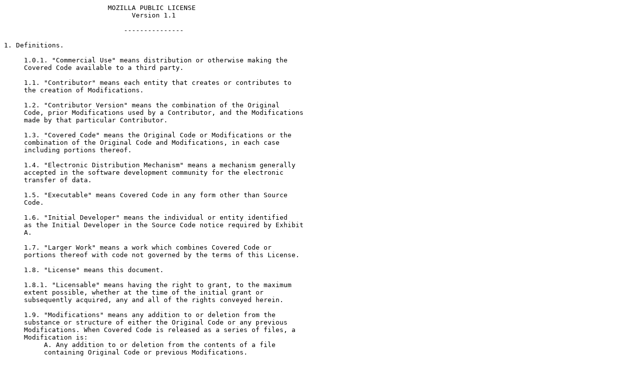

--- FILE ---
content_type: text/plain
request_url: https://mirror1.sox.rs/slackware/slackware-current/source/l/mozilla-nss/MPL-1.1.txt
body_size: 8309
content:
                          MOZILLA PUBLIC LICENSE
                                Version 1.1

                              ---------------

1. Definitions.

     1.0.1. "Commercial Use" means distribution or otherwise making the
     Covered Code available to a third party.

     1.1. "Contributor" means each entity that creates or contributes to
     the creation of Modifications.

     1.2. "Contributor Version" means the combination of the Original
     Code, prior Modifications used by a Contributor, and the Modifications
     made by that particular Contributor.

     1.3. "Covered Code" means the Original Code or Modifications or the
     combination of the Original Code and Modifications, in each case
     including portions thereof.

     1.4. "Electronic Distribution Mechanism" means a mechanism generally
     accepted in the software development community for the electronic
     transfer of data.

     1.5. "Executable" means Covered Code in any form other than Source
     Code.

     1.6. "Initial Developer" means the individual or entity identified
     as the Initial Developer in the Source Code notice required by Exhibit
     A.

     1.7. "Larger Work" means a work which combines Covered Code or
     portions thereof with code not governed by the terms of this License.

     1.8. "License" means this document.

     1.8.1. "Licensable" means having the right to grant, to the maximum
     extent possible, whether at the time of the initial grant or
     subsequently acquired, any and all of the rights conveyed herein.

     1.9. "Modifications" means any addition to or deletion from the
     substance or structure of either the Original Code or any previous
     Modifications. When Covered Code is released as a series of files, a
     Modification is:
          A. Any addition to or deletion from the contents of a file
          containing Original Code or previous Modifications.

          B. Any new file that contains any part of the Original Code or
          previous Modifications.

     1.10. "Original Code" means Source Code of computer software code
     which is described in the Source Code notice required by Exhibit A as
     Original Code, and which, at the time of its release under this
     License is not already Covered Code governed by this License.

     1.10.1. "Patent Claims" means any patent claim(s), now owned or
     hereafter acquired, including without limitation,  method, process,
     and apparatus claims, in any patent Licensable by grantor.

     1.11. "Source Code" means the preferred form of the Covered Code for
     making modifications to it, including all modules it contains, plus
     any associated interface definition files, scripts used to control
     compilation and installation of an Executable, or source code
     differential comparisons against either the Original Code or another
     well known, available Covered Code of the Contributor's choice. The
     Source Code can be in a compressed or archival form, provided the
     appropriate decompression or de-archiving software is widely available
     for no charge.

     1.12. "You" (or "Your")  means an individual or a legal entity
     exercising rights under, and complying with all of the terms of, this
     License or a future version of this License issued under Section 6.1.
     For legal entities, "You" includes any entity which controls, is
     controlled by, or is under common control with You. For purposes of
     this definition, "control" means (a) the power, direct or indirect,
     to cause the direction or management of such entity, whether by
     contract or otherwise, or (b) ownership of more than fifty percent
     (50%) of the outstanding shares or beneficial ownership of such
     entity.

2. Source Code License.

     2.1. The Initial Developer Grant.
     The Initial Developer hereby grants You a world-wide, royalty-free,
     non-exclusive license, subject to third party intellectual property
     claims:
          (a)  under intellectual property rights (other than patent or
          trademark) Licensable by Initial Developer to use, reproduce,
          modify, display, perform, sublicense and distribute the Original
          Code (or portions thereof) with or without Modifications, and/or
          as part of a Larger Work; and

          (b) under Patents Claims infringed by the making, using or
          selling of Original Code, to make, have made, use, practice,
          sell, and offer for sale, and/or otherwise dispose of the
          Original Code (or portions thereof).

          (c) the licenses granted in this Section 2.1(a) and (b) are
          effective on the date Initial Developer first distributes
          Original Code under the terms of this License.

          (d) Notwithstanding Section 2.1(b) above, no patent license is
          granted: 1) for code that You delete from the Original Code; 2)
          separate from the Original Code;  or 3) for infringements caused
          by: i) the modification of the Original Code or ii) the
          combination of the Original Code with other software or devices.

     2.2. Contributor Grant.
     Subject to third party intellectual property claims, each Contributor
     hereby grants You a world-wide, royalty-free, non-exclusive license

          (a)  under intellectual property rights (other than patent or
          trademark) Licensable by Contributor, to use, reproduce, modify,
          display, perform, sublicense and distribute the Modifications
          created by such Contributor (or portions thereof) either on an
          unmodified basis, with other Modifications, as Covered Code
          and/or as part of a Larger Work; and

          (b) under Patent Claims infringed by the making, using, or
          selling of  Modifications made by that Contributor either alone
          and/or in combination with its Contributor Version (or portions
          of such combination), to make, use, sell, offer for sale, have
          made, and/or otherwise dispose of: 1) Modifications made by that
          Contributor (or portions thereof); and 2) the combination of
          Modifications made by that Contributor with its Contributor
          Version (or portions of such combination).

          (c) the licenses granted in Sections 2.2(a) and 2.2(b) are
          effective on the date Contributor first makes Commercial Use of
          the Covered Code.

          (d)    Notwithstanding Section 2.2(b) above, no patent license is
          granted: 1) for any code that Contributor has deleted from the
          Contributor Version; 2)  separate from the Contributor Version;
          3)  for infringements caused by: i) third party modifications of
          Contributor Version or ii)  the combination of Modifications made
          by that Contributor with other software  (except as part of the
          Contributor Version) or other devices; or 4) under Patent Claims
          infringed by Covered Code in the absence of Modifications made by
          that Contributor.

3. Distribution Obligations.

     3.1. Application of License.
     The Modifications which You create or to which You contribute are
     governed by the terms of this License, including without limitation
     Section 2.2. The Source Code version of Covered Code may be
     distributed only under the terms of this License or a future version
     of this License released under Section 6.1, and You must include a
     copy of this License with every copy of the Source Code You
     distribute. You may not offer or impose any terms on any Source Code
     version that alters or restricts the applicable version of this
     License or the recipients' rights hereunder. However, You may include
     an additional document offering the additional rights described in
     Section 3.5.

     3.2. Availability of Source Code.
     Any Modification which You create or to which You contribute must be
     made available in Source Code form under the terms of this License
     either on the same media as an Executable version or via an accepted
     Electronic Distribution Mechanism to anyone to whom you made an
     Executable version available; and if made available via Electronic
     Distribution Mechanism, must remain available for at least twelve (12)
     months after the date it initially became available, or at least six
     (6) months after a subsequent version of that particular Modification
     has been made available to such recipients. You are responsible for
     ensuring that the Source Code version remains available even if the
     Electronic Distribution Mechanism is maintained by a third party.

     3.3. Description of Modifications.
     You must cause all Covered Code to which You contribute to contain a
     file documenting the changes You made to create that Covered Code and
     the date of any change. You must include a prominent statement that
     the Modification is derived, directly or indirectly, from Original
     Code provided by the Initial Developer and including the name of the
     Initial Developer in (a) the Source Code, and (b) in any notice in an
     Executable version or related documentation in which You describe the
     origin or ownership of the Covered Code.

     3.4. Intellectual Property Matters
          (a) Third Party Claims.
          If Contributor has knowledge that a license under a third party's
          intellectual property rights is required to exercise the rights
          granted by such Contributor under Sections 2.1 or 2.2,
          Contributor must include a text file with the Source Code
          distribution titled "LEGAL" which describes the claim and the
          party making the claim in sufficient detail that a recipient will
          know whom to contact. If Contributor obtains such knowledge after
          the Modification is made available as described in Section 3.2,
          Contributor shall promptly modify the LEGAL file in all copies
          Contributor makes available thereafter and shall take other steps
          (such as notifying appropriate mailing lists or newsgroups)
          reasonably calculated to inform those who received the Covered
          Code that new knowledge has been obtained.

          (b) Contributor APIs.
          If Contributor's Modifications include an application programming
          interface and Contributor has knowledge of patent licenses which
          are reasonably necessary to implement that API, Contributor must
          also include this information in the LEGAL file.

               (c)    Representations.
          Contributor represents that, except as disclosed pursuant to
          Section 3.4(a) above, Contributor believes that Contributor's
          Modifications are Contributor's original creation(s) and/or
          Contributor has sufficient rights to grant the rights conveyed by
          this License.

     3.5. Required Notices.
     You must duplicate the notice in Exhibit A in each file of the Source
     Code.  If it is not possible to put such notice in a particular Source
     Code file due to its structure, then You must include such notice in a
     location (such as a relevant directory) where a user would be likely
     to look for such a notice.  If You created one or more Modification(s)
     You may add your name as a Contributor to the notice described in
     Exhibit A.  You must also duplicate this License in any documentation
     for the Source Code where You describe recipients' rights or ownership
     rights relating to Covered Code.  You may choose to offer, and to
     charge a fee for, warranty, support, indemnity or liability
     obligations to one or more recipients of Covered Code. However, You
     may do so only on Your own behalf, and not on behalf of the Initial
     Developer or any Contributor. You must make it absolutely clear than
     any such warranty, support, indemnity or liability obligation is
     offered by You alone, and You hereby agree to indemnify the Initial
     Developer and every Contributor for any liability incurred by the
     Initial Developer or such Contributor as a result of warranty,
     support, indemnity or liability terms You offer.

     3.6. Distribution of Executable Versions.
     You may distribute Covered Code in Executable form only if the
     requirements of Section 3.1-3.5 have been met for that Covered Code,
     and if You include a notice stating that the Source Code version of
     the Covered Code is available under the terms of this License,
     including a description of how and where You have fulfilled the
     obligations of Section 3.2. The notice must be conspicuously included
     in any notice in an Executable version, related documentation or
     collateral in which You describe recipients' rights relating to the
     Covered Code. You may distribute the Executable version of Covered
     Code or ownership rights under a license of Your choice, which may
     contain terms different from this License, provided that You are in
     compliance with the terms of this License and that the license for the
     Executable version does not attempt to limit or alter the recipient's
     rights in the Source Code version from the rights set forth in this
     License. If You distribute the Executable version under a different
     license You must make it absolutely clear that any terms which differ
     from this License are offered by You alone, not by the Initial
     Developer or any Contributor. You hereby agree to indemnify the
     Initial Developer and every Contributor for any liability incurred by
     the Initial Developer or such Contributor as a result of any such
     terms You offer.

     3.7. Larger Works.
     You may create a Larger Work by combining Covered Code with other code
     not governed by the terms of this License and distribute the Larger
     Work as a single product. In such a case, You must make sure the
     requirements of this License are fulfilled for the Covered Code.

4. Inability to Comply Due to Statute or Regulation.

     If it is impossible for You to comply with any of the terms of this
     License with respect to some or all of the Covered Code due to
     statute, judicial order, or regulation then You must: (a) comply with
     the terms of this License to the maximum extent possible; and (b)
     describe the limitations and the code they affect. Such description
     must be included in the LEGAL file described in Section 3.4 and must
     be included with all distributions of the Source Code. Except to the
     extent prohibited by statute or regulation, such description must be
     sufficiently detailed for a recipient of ordinary skill to be able to
     understand it.

5. Application of this License.

     This License applies to code to which the Initial Developer has
     attached the notice in Exhibit A and to related Covered Code.

6. Versions of the License.

     6.1. New Versions.
     Netscape Communications Corporation ("Netscape") may publish revised
     and/or new versions of the License from time to time. Each version
     will be given a distinguishing version number.

     6.2. Effect of New Versions.
     Once Covered Code has been published under a particular version of the
     License, You may always continue to use it under the terms of that
     version. You may also choose to use such Covered Code under the terms
     of any subsequent version of the License published by Netscape. No one
     other than Netscape has the right to modify the terms applicable to
     Covered Code created under this License.

     6.3. Derivative Works.
     If You create or use a modified version of this License (which you may
     only do in order to apply it to code which is not already Covered Code
     governed by this License), You must (a) rename Your license so that
     the phrases "Mozilla", "MOZILLAPL", "MOZPL", "Netscape",
     "MPL", "NPL" or any confusingly similar phrase do not appear in your
     license (except to note that your license differs from this License)
     and (b) otherwise make it clear that Your version of the license
     contains terms which differ from the Mozilla Public License and
     Netscape Public License. (Filling in the name of the Initial
     Developer, Original Code or Contributor in the notice described in
     Exhibit A shall not of themselves be deemed to be modifications of
     this License.)

7. DISCLAIMER OF WARRANTY.

     COVERED CODE IS PROVIDED UNDER THIS LICENSE ON AN "AS IS" BASIS,
     WITHOUT WARRANTY OF ANY KIND, EITHER EXPRESSED OR IMPLIED, INCLUDING,
     WITHOUT LIMITATION, WARRANTIES THAT THE COVERED CODE IS FREE OF
     DEFECTS, MERCHANTABLE, FIT FOR A PARTICULAR PURPOSE OR NON-INFRINGING.
     THE ENTIRE RISK AS TO THE QUALITY AND PERFORMANCE OF THE COVERED CODE
     IS WITH YOU. SHOULD ANY COVERED CODE PROVE DEFECTIVE IN ANY RESPECT,
     YOU (NOT THE INITIAL DEVELOPER OR ANY OTHER CONTRIBUTOR) ASSUME THE
     COST OF ANY NECESSARY SERVICING, REPAIR OR CORRECTION. THIS DISCLAIMER
     OF WARRANTY CONSTITUTES AN ESSENTIAL PART OF THIS LICENSE. NO USE OF
     ANY COVERED CODE IS AUTHORIZED HEREUNDER EXCEPT UNDER THIS DISCLAIMER.

8. TERMINATION.

     8.1.  This License and the rights granted hereunder will terminate
     automatically if You fail to comply with terms herein and fail to cure
     such breach within 30 days of becoming aware of the breach. All
     sublicenses to the Covered Code which are properly granted shall
     survive any termination of this License. Provisions which, by their
     nature, must remain in effect beyond the termination of this License
     shall survive.

     8.2.  If You initiate litigation by asserting a patent infringement
     claim (excluding declatory judgment actions) against Initial Developer
     or a Contributor (the Initial Developer or Contributor against whom
     You file such action is referred to as "Participant")  alleging that:

     (a)  such Participant's Contributor Version directly or indirectly
     infringes any patent, then any and all rights granted by such
     Participant to You under Sections 2.1 and/or 2.2 of this License
     shall, upon 60 days notice from Participant terminate prospectively,
     unless if within 60 days after receipt of notice You either: (i)
     agree in writing to pay Participant a mutually agreeable reasonable
     royalty for Your past and future use of Modifications made by such
     Participant, or (ii) withdraw Your litigation claim with respect to
     the Contributor Version against such Participant.  If within 60 days
     of notice, a reasonable royalty and payment arrangement are not
     mutually agreed upon in writing by the parties or the litigation claim
     is not withdrawn, the rights granted by Participant to You under
     Sections 2.1 and/or 2.2 automatically terminate at the expiration of
     the 60 day notice period specified above.

     (b)  any software, hardware, or device, other than such Participant's
     Contributor Version, directly or indirectly infringes any patent, then
     any rights granted to You by such Participant under Sections 2.1(b)
     and 2.2(b) are revoked effective as of the date You first made, used,
     sold, distributed, or had made, Modifications made by that
     Participant.

     8.3.  If You assert a patent infringement claim against Participant
     alleging that such Participant's Contributor Version directly or
     indirectly infringes any patent where such claim is resolved (such as
     by license or settlement) prior to the initiation of patent
     infringement litigation, then the reasonable value of the licenses
     granted by such Participant under Sections 2.1 or 2.2 shall be taken
     into account in determining the amount or value of any payment or
     license.

     8.4.  In the event of termination under Sections 8.1 or 8.2 above,
     all end user license agreements (excluding distributors and resellers)
     which have been validly granted by You or any distributor hereunder
     prior to termination shall survive termination.

9. LIMITATION OF LIABILITY.

     UNDER NO CIRCUMSTANCES AND UNDER NO LEGAL THEORY, WHETHER TORT
     (INCLUDING NEGLIGENCE), CONTRACT, OR OTHERWISE, SHALL YOU, THE INITIAL
     DEVELOPER, ANY OTHER CONTRIBUTOR, OR ANY DISTRIBUTOR OF COVERED CODE,
     OR ANY SUPPLIER OF ANY OF SUCH PARTIES, BE LIABLE TO ANY PERSON FOR
     ANY INDIRECT, SPECIAL, INCIDENTAL, OR CONSEQUENTIAL DAMAGES OF ANY
     CHARACTER INCLUDING, WITHOUT LIMITATION, DAMAGES FOR LOSS OF GOODWILL,
     WORK STOPPAGE, COMPUTER FAILURE OR MALFUNCTION, OR ANY AND ALL OTHER
     COMMERCIAL DAMAGES OR LOSSES, EVEN IF SUCH PARTY SHALL HAVE BEEN
     INFORMED OF THE POSSIBILITY OF SUCH DAMAGES. THIS LIMITATION OF
     LIABILITY SHALL NOT APPLY TO LIABILITY FOR DEATH OR PERSONAL INJURY
     RESULTING FROM SUCH PARTY'S NEGLIGENCE TO THE EXTENT APPLICABLE LAW
     PROHIBITS SUCH LIMITATION. SOME JURISDICTIONS DO NOT ALLOW THE
     EXCLUSION OR LIMITATION OF INCIDENTAL OR CONSEQUENTIAL DAMAGES, SO
     THIS EXCLUSION AND LIMITATION MAY NOT APPLY TO YOU.

10. U.S. GOVERNMENT END USERS.

     The Covered Code is a "commercial item," as that term is defined in
     48 C.F.R. 2.101 (Oct. 1995), consisting of "commercial computer
     software" and "commercial computer software documentation," as such
     terms are used in 48 C.F.R. 12.212 (Sept. 1995). Consistent with 48
     C.F.R. 12.212 and 48 C.F.R. 227.7202-1 through 227.7202-4 (June 1995),
     all U.S. Government End Users acquire Covered Code with only those
     rights set forth herein.

11. MISCELLANEOUS.

     This License represents the complete agreement concerning subject
     matter hereof. If any provision of this License is held to be
     unenforceable, such provision shall be reformed only to the extent
     necessary to make it enforceable. This License shall be governed by
     California law provisions (except to the extent applicable law, if
     any, provides otherwise), excluding its conflict-of-law provisions.
     With respect to disputes in which at least one party is a citizen of,
     or an entity chartered or registered to do business in the United
     States of America, any litigation relating to this License shall be
     subject to the jurisdiction of the Federal Courts of the Northern
     District of California, with venue lying in Santa Clara County,
     California, with the losing party responsible for costs, including
     without limitation, court costs and reasonable attorneys' fees and
     expenses. The application of the United Nations Convention on
     Contracts for the International Sale of Goods is expressly excluded.
     Any law or regulation which provides that the language of a contract
     shall be construed against the drafter shall not apply to this
     License.

12. RESPONSIBILITY FOR CLAIMS.

     As between Initial Developer and the Contributors, each party is
     responsible for claims and damages arising, directly or indirectly,
     out of its utilization of rights under this License and You agree to
     work with Initial Developer and Contributors to distribute such
     responsibility on an equitable basis. Nothing herein is intended or
     shall be deemed to constitute any admission of liability.

13. MULTIPLE-LICENSED CODE.

     Initial Developer may designate portions of the Covered Code as
     "Multiple-Licensed".  "Multiple-Licensed" means that the Initial
     Developer permits you to utilize portions of the Covered Code under
     Your choice of the NPL or the alternative licenses, if any, specified
     by the Initial Developer in the file described in Exhibit A.

EXHIBIT A -Mozilla Public License.

     ``The contents of this file are subject to the Mozilla Public License
     Version 1.1 (the "License"); you may not use this file except in
     compliance with the License. You may obtain a copy of the License at
     http://www.mozilla.org/MPL/

     Software distributed under the License is distributed on an "AS IS"
     basis, WITHOUT WARRANTY OF ANY KIND, either express or implied. See the
     License for the specific language governing rights and limitations
     under the License.

     The Original Code is ______________________________________.

     The Initial Developer of the Original Code is ________________________.
     Portions created by ______________________ are Copyright (C) ______
     _______________________. All Rights Reserved.

     Contributor(s): ______________________________________.

     Alternatively, the contents of this file may be used under the terms
     of the _____ license (the  "[___] License"), in which case the
     provisions of [______] License are applicable instead of those
     above.  If you wish to allow use of your version of this file only
     under the terms of the [____] License and not to allow others to use
     your version of this file under the MPL, indicate your decision by
     deleting  the provisions above and replace  them with the notice and
     other provisions required by the [___] License.  If you do not delete
     the provisions above, a recipient may use your version of this file
     under either the MPL or the [___] License."

     [NOTE: The text of this Exhibit A may differ slightly from the text of
     the notices in the Source Code files of the Original Code. You should
     use the text of this Exhibit A rather than the text found in the
     Original Code Source Code for Your Modifications.]

